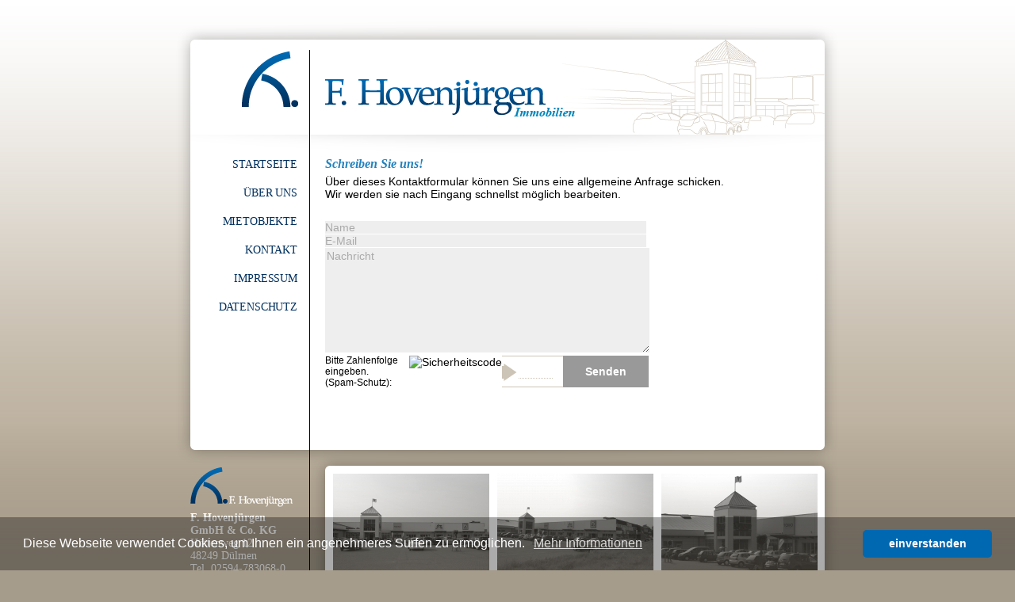

--- FILE ---
content_type: text/html; charset=utf-8
request_url: https://www.hovenjuergen-immobilien.de/kontakt.html
body_size: 3658
content:
<!DOCTYPE html PUBLIC "-//W3C//DTD XHTML 1.0 Strict//EN"
	"http://www.w3.org/TR/xhtml1/DTD/xhtml1-strict.dtd">

<html xmlns="http://www.w3.org/1999/xhtml" xml:lang="de" lang="de">
<head>
	<base href="https://www.hovenjuergen-immobilien.de/" />
	<title>Kontakt - F. Hovenj&uuml;rgen Immobilien</title>
	<meta http-equiv="Content-Type" content="text/html; charset=utf-8" />
	<meta name="keywords" content="Gewerbefl&auml;che,Einzelhandel,zu vermieten,Ferno-Center Haltern,Ferno-Center D&uuml;lmen,M&uuml;nsterland,Ruhrgebiet,Lebensmittel-Discounter" />
	<meta name="description" content="Gewerbefl&auml;che, Einzelhandel, zu vermieten, Ferno-Center Haltern, Ferno-Center D&uuml;lmen, M&uuml;nsterland, Ruhrgebiet, Lebensmittel-Discounter" />

	<link rel="shortcut icon" href="files/favicon.ico" type="image/x-icon" />
	<link rel="stylesheet" type="text/css" href="files/main.css" media="screen" />
	<link rel="stylesheet" type="text/css" href="files/print.css" media="print" />
	<link rel="stylesheet" type="text/css" href="files/jquery.ligtbox-0.5.css" media="screen" />

	<meta name="viewport" content="initial-scale=1.0, user-scalable=no" />
	<script type="text/javascript" src="https://maps.google.com/maps/api/js?sensor=false"></script>
	<script src="files/jquery-1.4.2.min.js" type="text/javascript"></script>
	<script src="files/jquery.lightbox-0.5.js" type="text/javascript"></script>
	<script src="files/general.js" type="text/javascript"></script>
<style>
			.cc-window{opacity:1;transition:opacity 1s ease}.cc-window.cc-invisible{opacity:0}.cc-animate.cc-revoke{transition:transform 1s ease}.cc-animate.cc-revoke.cc-top{transform:translateY(-2em)}.cc-animate.cc-revoke.cc-bottom{transform:translateY(2em)}.cc-animate.cc-revoke.cc-active.cc-bottom,.cc-animate.cc-revoke.cc-active.cc-top,.cc-revoke:hover{transform:translateY(0)}.cc-grower{max-height:0;overflow:hidden;transition:max-height 1s}
.cc-link,.cc-revoke:hover{text-decoration:underline}.cc-revoke,.cc-window{position:fixed;overflow:hidden;box-sizing:border-box;font-family:Helvetica,Calibri,Arial,sans-serif;font-size:16px;line-height:1.5em;display:-ms-flexbox;display:flex;-ms-flex-wrap:nowrap;flex-wrap:nowrap;z-index:9999}.cc-window.cc-static{position:static}.cc-window.cc-floating{padding:2em;max-width:24em;-ms-flex-direction:column;flex-direction:column}.cc-window.cc-banner{padding:1em 1.8em;width:100%;-ms-flex-direction:row;flex-direction:row}.cc-revoke{padding:.5em}.cc-header{font-size:18px;font-weight:700}.cc-btn,.cc-close,.cc-link,.cc-revoke{cursor:pointer}.cc-link{opacity:.8;display:inline-block;padding:.2em}.cc-link:hover{opacity:1}
.cc-link:active,.cc-link:visited{color:#ffffff}.cc-btn{display:block;padding:.4em .8em;font-size:.9em;font-weight:700;border-width:2px;border-style:solid;text-align:center;white-space:nowrap}.cc-banner .cc-btn:last-child{min-width:140px}.cc-highlight .cc-btn:first-child{background-color:transparent;border-color:transparent}.cc-highlight .cc-btn:first-child:focus,.cc-highlight .cc-btn:first-child:hover{background-color:transparent;text-decoration:underline}.cc-close{display:block;position:absolute;top:.5em;right:.5em;font-size:1.6em;opacity:.9;line-height:.75}.cc-close:focus,.cc-close:hover{opacity:1}
.cc-revoke.cc-top{top:0;left:3em;border-bottom-left-radius:.5em;border-bottom-right-radius:.5em}.cc-revoke.cc-bottom{bottom:0;left:3em;border-top-left-radius:.5em;border-top-right-radius:.5em}.cc-revoke.cc-left{left:3em;right:unset}.cc-revoke.cc-right{right:3em;left:unset}.cc-top{top:1em}.cc-left{left:1em}.cc-right{right:1em}.cc-bottom{bottom:1em}.cc-floating>.cc-link{margin-bottom:1em}.cc-floating .cc-message{display:block;margin-bottom:1em}.cc-window.cc-floating .cc-compliance{-ms-flex:1;flex:1}.cc-window.cc-banner{-ms-flex-align:center;align-items:center}.cc-banner.cc-top{left:0;right:0;top:0}.cc-banner.cc-bottom{left:0;right:0;bottom:0}.cc-banner .cc-message{-ms-flex:1;flex:1}.cc-compliance{display:-ms-flexbox;display:flex;-ms-flex-align:center;align-items:center;-ms-flex-line-pack:justify;align-content:space-between}.cc-compliance>.cc-btn{-ms-flex:1;flex:1}.cc-btn+.cc-btn{margin-left:.5em}
@media print{.cc-revoke,.cc-window{display:none}}@media screen and (max-width:900px){.cc-btn{white-space:normal}}@media screen and (max-width:414px) and (orientation:portrait),screen and (max-width:736px) and (orientation:landscape){.cc-window.cc-top{top:0}.cc-window.cc-bottom{bottom:0}.cc-window.cc-banner,.cc-window.cc-left,.cc-window.cc-right{left:0;right:0}.cc-window.cc-banner{-ms-flex-direction:column;flex-direction:column}.cc-window.cc-banner .cc-compliance{-ms-flex:1;flex:1}.cc-window.cc-floating{max-width:none}.cc-window .cc-message{margin-bottom:1em}.cc-window.cc-banner{-ms-flex-align:unset;align-items:unset}}
.cc-floating.cc-theme-classic{padding:1.2em;border-radius:5px}.cc-floating.cc-type-info.cc-theme-classic .cc-compliance{text-align:center;display:inline;-ms-flex:none;flex:none}.cc-theme-classic .cc-btn{border-radius:5px}.cc-theme-classic .cc-btn:last-child{min-width:140px}.cc-floating.cc-type-info.cc-theme-classic .cc-btn{display:inline-block}
.cc-theme-edgeless.cc-window{padding:0}.cc-floating.cc-theme-edgeless .cc-message{margin:2em 2em 1.5em}.cc-banner.cc-theme-edgeless .cc-btn{margin:0;padding:.8em 1.8em;height:100%}.cc-banner.cc-theme-edgeless .cc-message{margin-left:1em}.cc-floating.cc-theme-edgeless .cc-btn+.cc-btn{margin-left:0}
</style>
<script type="text/javascript">
	function acceptCookies() {
	    document.cookie = "cookieconsent=accepted; expires=Thu, 22 Dec 2099 12:00:00 UTC";
		var x = document.getElementById("cookieconsent");
		x.style.display = "none";
	}
</script>

</head>

<body>
	<div id="master">
<!-- Header -->	
		<div id="head"></div>
<!-- Content -->		
		<div id="main">
			<div id="navigation"><ul class="navi"><li class="navileft"><a href="/">Startseite</a></li><li class="navileft"><a href="/ueber-uns.html">Über uns</a></li><li class="navileft"><a href="/mietobjekte.html">Mietobjekte</a></li><li class="navileft"><a href="/kontakt.html">Kontakt</a></li><li class="navileft"><a href="/impressum.html">Impressum</a></li><li class="navileft"><a href="/datenschutz.html">Datenschutz</a></li></ul></div>
			<div id="content">
				<div class="tinymcewysiwyg"><h1>Schreiben Sie uns!</h1>
<p>&Uuml;ber dieses Kontaktformular k&ouml;nnen Sie uns eine allgemeine Anfrage schicken.<br />Wir werden sie nach Eingang schnellst m&ouml;glich bearbeiten.</p>
<p>&nbsp;</p></div> 
<script type="text/javascript">
    function changeText(form_name, id, content) {
    	if($(id).val() == form_name || $(id).val() == '') { 
        	$(id).val(content);
        	if(content != '') {
        		$(id).removeClass('aktiv').addClass('inaktiv');
        	} else {
        		$(id).removeClass('inaktiv').addClass('aktiv');
        	}
        }
    }
</script>
<div id="formwrap" style="width:100%;float:left;margin-top:10px;"> 
	<!--  Einfaches Kontaktformular mit Captcha. Code von CHRONO.net Media Works. http://www.chrono.net -->
	<div id="form"> 
	
	<form id="kontakt" method="post" action="/kontakt.html"> 
	<fieldset> 
	<legend><strong></strong></legend>
	<div style="width:100%;float:left;">
		<div class="inputs"><input type="text" class="inaktiv" id="name" name="name" title="Name" value="Name" tabindex="1" onfocus="changeText('Name', '#name', '');" onblur="changeText('Name', '#name', 'Name');" /></div>
		<div class="inputs"><input type="text" class="inaktiv" id="email" name="email" title="E-Mail" value="E-Mail" tabindex="2" onfocus="changeText('E-Mail', '#email', '');" onblur="changeText('E-Mail', '#email', 'E-Mail');" /></div>
		<div class="inputs"><textarea  id="message" class="inaktiv" name="message" title="Nachricht" cols="36" rows="8" tabindex="3" onfocus="changeText('Nachricht', '#message', '');" onblur="changeText('Nachricht', '#message', 'Nachricht');">Nachricht</textarea></div>
	</div>
	<div style="float:left;width:100%;margin-bottom:1px;margin-left:0px;">
		<div style="height: 35px; width: 106px; font-size: 12px;margin-left: 0px;float:left;">Bitte Zahlenfolge eingeben.<br />(Spam-Schutz):</div>
		<div style="margin-top:1px;margin-bottom:4px;margin-left: 6px;">
				<img src="./captcha/captcha.php" border="0" alt="Sicherheitscode" title="Sicherheitscode" align="left" style="float:left;" />
		<input tabindex="4" style="width:57px;background:url(files/input_captcha.png) #fff;background-position: 0px 0px;font-size:17px;font-weight:bold;letter-spacing: 2px;height:31px;padding-bottom: 4px; padding-top:5px;padding-left:20px;margin-bottom: 1px;" type="text" name="sicherheitscode" id="securecode" />
  		<input style="color:#ffffff;background:#999999;border:0px;height:40px;position:absolute;margin-top:0px;width: 108px;font-weight:bold;cursor:pointer;" onclick="if($('#securecode').val() == '') { alert('Bitte Ziffernfolge eingeben (Spam Schutz)'); return false; }" type="submit" class="senden" name="submit" value="Senden" title="Zum Absenden bitte nur 1x klicken" tabindex="5" />
		</div>	
	</div>
	<div style="clear:both;"></div>
	</fieldset> 
	</form>
	</div>
</div>

					<div style="clear:both;"></div>
			</div>
		</div>
		<div id="main_footer">
<div class="gallerie_main">
<div class="galerie" style="margin-bottom:25px;">

<div class="image" style="float:left;margin-right: 5px;margin-bottom:5px;"><a class="lightbox" title="Ferno Center, Haltern am See" href="index.php?rex_img_type=objektslidergrossnormal&amp;rex_img_file=dsc_1976.jpg" onmouseover="$('#bild1').attr('src', 'index.php?rex_img_type=objektslidernormal&amp;rex_img_file=dsc_1976.jpg');" onmouseout="$('#bild1').attr('src', 'index.php?rex_img_type=objektslider&amp;rex_img_file=dsc_1976.jpg');"><img id="bild1" src="index.php?rex_img_type=objektslider&amp;rex_img_file=dsc_1976.jpg" title="Ferno Center, Haltern am See" alt="Ferno Center, Haltern am See" /></a><p>Ferno Center, Haltern am See</p></div><div class="image" style="float:left;margin-right: 5px;margin-bottom:5px;"><a class="lightbox" title="Ferno Center, Haltern am See" href="index.php?rex_img_type=objektslidergrossnormal&amp;rex_img_file=dsc_1979.jpg" onmouseover="$('#bild2').attr('src', 'index.php?rex_img_type=objektslidernormal&amp;rex_img_file=dsc_1979.jpg');" onmouseout="$('#bild2').attr('src', 'index.php?rex_img_type=objektslider&amp;rex_img_file=dsc_1979.jpg');"><img id="bild2" src="index.php?rex_img_type=objektslider&amp;rex_img_file=dsc_1979.jpg" title="Ferno Center, Haltern am See" alt="Ferno Center, Haltern am See" /></a><p>Ferno Center, Haltern am See</p></div><div class="image" style="float:left;margin-right: 5px;margin-bottom:5px;"><a class="lightbox" title="Ferno Center, Haltern am See" href="index.php?rex_img_type=objektslidergrossnormal&amp;rex_img_file=dsc_1981.jpg" onmouseover="$('#bild3').attr('src', 'index.php?rex_img_type=objektslidernormal&amp;rex_img_file=dsc_1981.jpg');" onmouseout="$('#bild3').attr('src', 'index.php?rex_img_type=objektslider&amp;rex_img_file=dsc_1981.jpg');"><img id="bild3" src="index.php?rex_img_type=objektslider&amp;rex_img_file=dsc_1981.jpg" title="Ferno Center, Haltern am See" alt="Ferno Center, Haltern am See" /></a><p>Ferno Center, Haltern am See</p></div><div class="image" style="float:left;margin-right: 5px;margin-bottom:5px;"><a class="lightbox" title="Mercury Center, Dülmen" href="index.php?rex_img_type=objektslidergrossnormal&amp;rex_img_file=dsc_1989.jpg" onmouseover="$('#bild4').attr('src', 'index.php?rex_img_type=objektslidernormal&amp;rex_img_file=dsc_1989.jpg');" onmouseout="$('#bild4').attr('src', 'index.php?rex_img_type=objektslider&amp;rex_img_file=dsc_1989.jpg');"><img id="bild4" src="index.php?rex_img_type=objektslider&amp;rex_img_file=dsc_1989.jpg" title="Mercury Center, Dülmen" alt="Mercury Center, Dülmen" /></a><p>Mercury Center, Dülmen</p></div><div class="image" style="float:left;margin-right: 5px;margin-bottom:5px;"><a class="lightbox" title="Mercury Center, Dülmen" href="index.php?rex_img_type=objektslidergrossnormal&amp;rex_img_file=dsc_1993.jpg" onmouseover="$('#bild5').attr('src', 'index.php?rex_img_type=objektslidernormal&amp;rex_img_file=dsc_1993.jpg');" onmouseout="$('#bild5').attr('src', 'index.php?rex_img_type=objektslider&amp;rex_img_file=dsc_1993.jpg');"><img id="bild5" src="index.php?rex_img_type=objektslider&amp;rex_img_file=dsc_1993.jpg" title="Mercury Center, Dülmen" alt="Mercury Center, Dülmen" /></a><p>Mercury Center, Dülmen</p></div><div class="image" style="float:left;margin-right: 5px;margin-bottom:5px;"><a class="lightbox" title="Mercury Center, Dülmen" href="index.php?rex_img_type=objektslidergrossnormal&amp;rex_img_file=dsc_1996.jpg" onmouseover="$('#bild6').attr('src', 'index.php?rex_img_type=objektslidernormal&amp;rex_img_file=dsc_1996.jpg');" onmouseout="$('#bild6').attr('src', 'index.php?rex_img_type=objektslider&amp;rex_img_file=dsc_1996.jpg');"><img id="bild6" src="index.php?rex_img_type=objektslider&amp;rex_img_file=dsc_1996.jpg" title="Mercury Center, Dülmen" alt="Mercury Center, Dülmen" /></a><p>Mercury Center, Dülmen</p></div><div class="image" style="float:left;margin-right: 5px;margin-bottom:5px;"><a class="lightbox" title="Ferno Center, Dülmen" href="index.php?rex_img_type=objektslidergrossnormal&amp;rex_img_file=dsc_2010.jpg" onmouseover="$('#bild7').attr('src', 'index.php?rex_img_type=objektslidernormal&amp;rex_img_file=dsc_2010.jpg');" onmouseout="$('#bild7').attr('src', 'index.php?rex_img_type=objektslider&amp;rex_img_file=dsc_2010.jpg');"><img id="bild7" src="index.php?rex_img_type=objektslider&amp;rex_img_file=dsc_2010.jpg" title="Ferno Center, Dülmen" alt="Ferno Center, Dülmen" /></a><p>Ferno Center, Dülmen</p></div><div class="image" style="float:left;margin-right: 5px;margin-bottom:5px;"><a class="lightbox" title="Ferno Center, Dülmen" href="index.php?rex_img_type=objektslidergrossnormal&amp;rex_img_file=img_1458_edit.jpg" onmouseover="$('#bild8').attr('src', 'index.php?rex_img_type=objektslidernormal&amp;rex_img_file=img_1458_edit.jpg');" onmouseout="$('#bild8').attr('src', 'index.php?rex_img_type=objektslider&amp;rex_img_file=img_1458_edit.jpg');"><img id="bild8" src="index.php?rex_img_type=objektslider&amp;rex_img_file=img_1458_edit.jpg" title="Ferno Center, Dülmen" alt="Ferno Center, Dülmen" /></a><p>Ferno Center, Dülmen</p></div><div class="image" style="float:left;margin-right: 5px;margin-bottom:5px;"><a class="lightbox" title="Ferno Center, Dülmen" href="index.php?rex_img_type=objektslidergrossnormal&amp;rex_img_file=img_1451_edit.jpg" onmouseover="$('#bild9').attr('src', 'index.php?rex_img_type=objektslidernormal&amp;rex_img_file=img_1451_edit.jpg');" onmouseout="$('#bild9').attr('src', 'index.php?rex_img_type=objektslider&amp;rex_img_file=img_1451_edit.jpg');"><img id="bild9" src="index.php?rex_img_type=objektslider&amp;rex_img_file=img_1451_edit.jpg" title="Ferno Center, Dülmen" alt="Ferno Center, Dülmen" /></a><p>Ferno Center, Dülmen</p></div><div class="image" style="float:left;margin-right: 5px;margin-bottom:5px;"><a class="lightbox" title="Verwaltungsgebäude, Hüttenweg 12" href="index.php?rex_img_type=objektslidergrossnormal&amp;rex_img_file=img_0045_1.jpg" onmouseover="$('#bild10').attr('src', 'index.php?rex_img_type=objektslidernormal&amp;rex_img_file=img_0045_1.jpg');" onmouseout="$('#bild10').attr('src', 'index.php?rex_img_type=objektslider&amp;rex_img_file=img_0045_1.jpg');"><img id="bild10" src="index.php?rex_img_type=objektslider&amp;rex_img_file=img_0045_1.jpg" title="Verwaltungsgebäude, Hüttenweg 12" alt="Verwaltungsgebäude, Hüttenweg 12" /></a><p>Verwaltungsgebäude, Hüttenweg 12</p></div><div class="image" style="float:left;margin-right: 5px;margin-bottom:5px;"><a class="lightbox" title="Verwaltungsgebäude, Hüttenweg 12" href="index.php?rex_img_type=objektslidergrossnormal&amp;rex_img_file=img_0047.jpg" onmouseover="$('#bild11').attr('src', 'index.php?rex_img_type=objektslidernormal&amp;rex_img_file=img_0047.jpg');" onmouseout="$('#bild11').attr('src', 'index.php?rex_img_type=objektslider&amp;rex_img_file=img_0047.jpg');"><img id="bild11" src="index.php?rex_img_type=objektslider&amp;rex_img_file=img_0047.jpg" title="Verwaltungsgebäude, Hüttenweg 12" alt="Verwaltungsgebäude, Hüttenweg 12" /></a><p>Verwaltungsgebäude, Hüttenweg 12</p></div><input type="hidden" id="seiten" value="4" /></div>
</div>
<div class="gallerie_menu">
<div style="text-align:left;float:left;"><a href="" onclick="makeMove(true);return false;"><img src="files/arrow_left.png" alt="" /></a></div>
<div style="float:left;margin-right: 0px; left: 602px; position: absolute;"><a href="" onclick="makeMove(false);return false;"><img src="files/arrow_right.png" alt="" /></a></div>
<div style="clear:both;"></div>
</div></div>
		<div id="footer">
			<div id="logo">
				<img src="files/logo.png" alt="Hovenjürgen" style="margin-bottom: 4px;" /><br />
				<strong>F. Hovenjürgen<br /> GmbH & Co. KG</strong><br />
				Hüttenweg 12<br />
				48249 Dülmen<br />
				Tel. 02594-783068-0<br />
				Fax 02594-783068-2<br />
			<a href="mailto:info@hovenjuergen-immobilien.de">E-Mail Kontakt</a>
			</div>
		</div>
		<div style="clear:both;"></div>
	</div>
<div class="cc-window cc-banner cc-type-info cc-theme-classic cc-bottom" id="cookieconsent" style="background: rgba(0, 0, 0, 0.33);">
				<div id="cookieconsent:desc" class="cc-message" style="color: #ffffff">Diese Webseite verwendet Cookies, um Ihnen ein angenehmeres Surfen zu ermöglichen.&nbsp;
					<a aria-label="learn more about cookies" role="button" tabindex="0" class="cc-link" href="/datenschutz.html" target="_self" style="color: #ffffff;">Mehr Informationen</a>
				</div>
				<div class="cc-compliance" style="border-radius: 5px; background: #0068b1">
					<a tabindex="0" class="cc-btn cc-dismiss" style="border: 0px; color: #ffffff;" href="javascript:acceptCookies();">einverstanden</a>
				</div>
				</div>
</body>
</html>

--- FILE ---
content_type: text/css
request_url: https://www.hovenjuergen-immobilien.de/files/main.css
body_size: 1825
content:
/**
 * Project: hovenjuergen-immobilien.de
 * 
 * @author Mynetworx
 * @copyright mynetworx.de
 * @since 31.08.2010
 */

body { background: url(bg.jpg) fixed; background-color: #a69c8b; background-attachment: fixed; background-repeat: repeat-x; font-family : Calibri, Arial, Tahoma; font-size:14px; color: #000000; }


:link,:visited { color: #2282be; text-decoration:none; }
a:link { color: #2282be; }
a:hover { color: #56b7de; }
a:visited { color: #2282be; }
a:active { color: #2282be; }

ul,ol { list-style:outside; position: relative; left: 5px; font-family: Calibri, Arial, Tahoma; }
a,a:visited { color: #97876F; text-decoration: none; }
ul.menue_content { list-style:none; position: relative; left: 0px; font-family: Calibri, Arial, Tahoma; font-weight: bold; font-size: 14px; } 

h1,h2,h3,h4,h5,h6,pre,code { font-size:1em; font-weight:normal; }
ul,ol,li,h1,h2,h3,h4,h5,h6,pre,form,body,html,p,blockquote,fieldset,input, dl, dt, dd { margin:0; padding:0; }

h1 {	margin-top: 0px; margin-bottom: 5px; font-size: 16px; color: #2282be; font-family: Times New Roman; font-weight: bold; font-style: italic; }
h2 {	margin-top: 0px; font-size:14px; font-weight:bold;color:#000000; }
h3 {	margin-top:0px;font-size:14px;font-weight:bold; }
h4 {	margin-top:0px;font-size:14px;font-weight:normal; }
h5 {	margin-top:0px;font-size:12px;font-weight:bold; }
h6 {	margin-top:0px;font-size:12px;font-weight:normal; }

img, a img,:link img,:visited img, fieldset { border:none }
img { border: 0px solid; }
img { margin:0; padding:0; vertical-align:bottom; }
address { font-style:normal; }

 
/**
 * TABLE CONFIGURATION
 */
table {	border:none; padding:0px; margin:0px; border-spacing:0px; font-size:1em; }
tr { border:none; padding:0px; margin:0px; }
td { border:none; padding:0px; margin:0px; vertical-align:top; border-spacing:0px; }
legend { display:none; }
div, p, li { background-repeat:no-repeat; }

/**
 * PAGE DESIGN
 */
#master { position:relative; background: url(main_bg.jpg); background-repeat: repeat-y; width: 900px; height: 100%; margin-top:0px; margin-left: 50%; left: -450px; border: 0px }

/* HEAD BEREICH */
	#head { position: relative; width: 900px; height: 170px; background:url(head.png); background-repeat:no-repeat; z-index: 999;}

/* CONTENT BEREICH */
	#main { position: relative; width: 900px; background: url(main.png); background-repeat:repeat-y; }
	#main_footer { position: relative; width: 900px; background: url(main_footer.png); background-repeat: no-repeat; height: 40px; }
	#footer { position: relative; width: 900px; background: url(footer.png); background-repeat: no-repeat; height: 200px; }
	#content { position: relative; width: 610px; padding-left: 180px; padding-top: 28px; padding-right: 30px; min-height: 350px; margin-top: 0px; margin-left: auto; margin-right: auto; z-index: 99; background: url(content_bg.jpg); background-repeat: no-repeat; background-position: 10px 0px ; }
	#content_right { position: relative; width: 580px; margin-left: 209px; padding-left: 10px; min-height: 500px; }
	#head_bg { background: url(head_bg.png); width: 1100px; height: 147px; position: absolute; left: 50%; margin-left: -550px; top: 138px; }
	#footer_bg { background: url(footer_bg.png); width: 1100px; height: 147px; position: absolute; left: 50%; margin-left: -550px; margin-top: -60px; z-index: 1; }
	#navigation { width: 130px; margin-left: 50px; padding-left: 0px; margin-top: 10px; float:left; }
	#logo { margin-left: 50px; color: #ffffff; font-family: Calibri; font-size: 14px; }
	#content ul{left:18px;}
	

/* MENUE BEREICH */
	.navi { list-style-type: none; text-align: right; width: 130px; z-index: 999; }
	.navileft { width: 130px; z-index: 9999; padding-top: 20px; text-transform: uppercase; font-family: Times new Roman; }
	.navileft a { color: #00305d; font-size: 14px; text-decoration: none; letter-spacing: -0.01em; }
	.navileft a:visited { color: #00305d; }
	.navileft a:hover { color: #006ab2; }
	.naviright_unter { list-style-type: none; text-align: left; position: absolute; left: 174px; margin-top: -30px; z-index: 99999; width: 119px;}
	.first { background: url(submenu_first.png); padding-left: 14px; height: 20px; padding-top: 5px; }
	.repeat { background: url(submenu_repeat.png); padding-left: 14px; height: 20px; padding-top: 5px; }
	.naviunter { list-style: none; margin-left: 140px; margin-top: -15px; position: absolute; background: #ffffff; border: 1px solid #999999;}
	.rex-breadcrumb { list-style: none; }
	.rex-breadcrumb li { float: left; margin-right: 5px; color: #ffffff; background: url("raquo.gif"); padding-left: 13px; background-position: 0 4px; background-repeat: no-repeat; }
				
/* KONTAKTFORMULAR BEREICH */
	.inaktiv { color: #aaaaaa; }
	.aktiv { color: #000000; }
	input { width: 405px; border: 0px; margin-bottom: 1px; font-family: Calibri, Arial, Tahoma; font-size: 14px; background: #eeeeee; }
	textarea { width: 405px; border: 0px; margin-top: 0px; font-family: Calibri, Arial, Tahoma; font-size: 14px; background: #eeeeee;}
	#logo a,a:visited { color:#666666; }	
	
	
/* MYGALLERY BEREICH */
	.mygallery_img { border: 5px solid #fff; margin-right: 7px; margin-bottom: 7px; }


#button_impressum { margin-left: 108px; }

.news_box_headline { font-weight: bold; }
.galerie { width: 500%; height: 131px; margin-bottom:0px; overflow: hidden; z-index: 999; position: absolute; padding-left: 5px;}
.image { padding-right: 0px; padding-left: 5px;}
.gallerie_main { width: 630px; height: 131px; position: absolute; overflow: hidden; top: 50px; margin-left: 220px;}
.gallerie_menu { left: 231px; position: absolute; top: 189px; z-index: 999; }

/* Kalender */
.today { background:#6a3a2b; color: #ca7a3a; font-size: 14px; width: 25px; }
.days { color:#000000; height: 19px; width: 25px; }
.day { background: #ffffff; color: #000000; padding-top: 3px; width: 28px; height: 15px; -moz-border-radius: 2px; }
.dates_single { cursor: pointer; background: #cccccc; color: #ffffff; padding-top: 3px; width: 25px; height: 15px; -moz-border-radius: 2px; }
.dates_multi { cursor: pointer; background: #444444; color: #ffffff; padding-top: 3px; width: 25px; height: 15px; -moz-border-radius: 2px; }
.dates_single_today { cursor: pointer; background: #6a3a2b; color: #ca7a3a; -moz-radius: 2px; }
.dates_multi_today { cursor: pointer; background: #6a3a2b; color: #ca7a3a; -moz-radius: 2px; }
.kalender_overlay { display:none; position:absolute; width: 189px; padding: 5px; left: 0px; top: 119px; margin-top: 55px; text-align: left; -moz-border-radius: 2px; z-index: 99; color: #000000; }
.kalender_head { background: url(calendar_detail_head.png); width: 208px; height: 10px; }
.kalender_mid { background: url(calendar_detail_mid.png); width: 208px; background-repeat: repeat-y; margin-top: 0px; padding-left: 5px; }
.kalender_foot { background: url(calendar_detail_foot.png); width: 208px; height: 15px; }
.terminkalender_background { background: url(bg_calendar.png); background-repeat: no-repeat; position: relative; width: 200px; height: 190px; padding-top: 25px; }

.objektBild { width: 230px; height: 175px; padding-left: 20px; padding-top: 20px; float:left; background: url(objektbg.png); }
.objektBildKlein { width: 240px; margin-top: 0px; position: relative; clear: both; }
.objektBildKleinHead { width: 240px; padding-left: 10px; background: url(objektbghead.png); height: 20px;  }
.objektBildKleinContent { width: 240px; padding-left: 10px; background: url(objektbgcontent.png); }
.objektBildKleinBottom { width: 240px; padding-left: 10px; background: url(objektbgbottom.png); height: 20px; }
.objektBilder { width: 250px; min-height: 385px; float: left; }
.objektDaten { width: 380px; float:left; padding-top: 20px; }
.objektDatenBeschreibung { width: 120px; float:left; }
.objektDatenWert { width: 240px; float:left; }
.objektDatenDetailBeschreibung { width: 360px; color: #97876f; font-size: 16px; font-weight: bold; }
.objektDatenDetailWert { width: 360px; }
.objekt { width: 630px; height: 195px; }
.breiter { width: 270px; }
.breiter2 { width: 360px; }


--- FILE ---
content_type: text/css
request_url: https://www.hovenjuergen-immobilien.de/files/print.css
body_size: 1735
content:
/**
 * Project: hovenjuergen-immobilien.de
 * 
 * @author Mynetworx
 * @copyright mynetworx.de
 * @since 31.08.2010
 */

body { background: url(bg.jpg) fixed; background-color: #a69c8b; background-attachment: fixed; background-repeat: repeat-x; font-family : Calibri, Arial, Tahoma; font-size:14px; color: #000000; }


:link,:visited { color: #97876f; text-decoration:none; }
a:hover { color: #7a6950; }

ul,ol { list-style:outside; position: relative; left: 5px; font-family: Calibri, Arial, Tahoma; }
a,a:visited { color: #97876F; text-decoration: none; }
ul.menue_content { list-style:none; position: relative; left: 0px; font-family: Calibri, Arial, Tahoma; font-weight: bold; font-size: 14px; } 

h1,h2,h3,h4,h5,h6,pre,code { font-size:1em; font-weight:normal; }
ul,ol,li,h1,h2,h3,h4,h5,h6,pre,form,body,html,p,blockquote,fieldset,input, dl, dt, dd { margin:0; padding:0; }

h1 {	margin-top: 0px; margin-bottom: 10px; font-size: 16px; color: #97876f; font-family: Times New Roman; font-weight: bold; font-style: italic; }
h2 {	margin-top: 0px; font-size:14px; font-weight:bold;color:#000000; }
h3 {	margin-top:0px;font-size:14px;font-weight:bold; }
h4 {	margin-top:0px;font-size:14px;font-weight:normal; }
h5 {	margin-top:0px;font-size:12px;font-weight:bold; }
h6 {	margin-top:0px;font-size:12px;font-weight:normal; }

img, a img,:link img,:visited img, fieldset { border:none }
img { border: 0px solid; }
img { margin:0; padding:0; vertical-align:bottom; }
address { font-style:normal; }
#formwrap { display: none; }
 
/**
 * TABLE CONFIGURATION
 */
table {	border:none; padding:0px; margin:0px; border-spacing:0px; font-size:1em; }
tr { border:none; padding:0px; margin:0px; }
td { border:none; padding:0px; margin:0px; vertical-align:top; border-spacing:0px; }
legend { display:none; }
div, p, li { background-repeat:no-repeat; }

/**
 * PAGE DESIGN
 */
#master { position:relative; background: url(main_bg.jpg); background-repeat: repeat-y; width: 900px; height: 100%; margin-top:0px; margin-left: 50%; left: -450px; border: 0px }

/* HEAD BEREICH */
	#head { display: none; }

/* CONTENT BEREICH */
	#main { position: relative; width: 900px; background: url(main.png); background-repeat:repeat-y; }
	#main_footer { display: none; }
	#footer { display: none; }
	#content { position: relative; width: 610px; padding-left: 0px; padding-top: 0px; padding-right: 30px; min-height: 350px; margin-top: 0px; margin-left: auto; margin-right: auto; z-index: 99; background: url(content_bg.jpg); background-repeat: no-repeat; background-position: 10px 0px ; }
	#content_right { position: relative; width: 580px; margin-left: 209px; padding-left: 10px; min-height: 500px; }
	#head_bg { background: url(head_bg.png); width: 1100px; height: 147px; position: absolute; left: 50%; margin-left: -550px; top: 138px; }
	#footer_bg { background: url(footer_bg.png); width: 1100px; height: 147px; position: absolute; left: 50%; margin-left: -550px; margin-top: -60px; z-index: 1; }
	#navigation { display: none; }
	#logo { margin-left: 50px; color: #ffffff; font-family: Calibri; font-size: 14px; }
	#content ul{left:18px;}
	

/* MENUE BEREICH */
	.navi { list-style-type: none; text-align: right; width: 130px; z-index: 999; }
	.navileft { width: 130px; z-index: 9999; padding-top: 20px; text-transform: uppercase; font-family: Times new Roman; }
	.navileft a { color: #000000; font-size: 14px; text-decoration: none; letter-spacing: -0.01em; }
	.navileft a:visited { color: #000000; }
	.navileft a:hover { color: #beb3a2; }
	.naviright_unter { list-style-type: none; text-align: left; position: absolute; left: 174px; margin-top: -30px; z-index: 99999; width: 119px;}
	.first { background: url(submenu_first.png); padding-left: 14px; height: 20px; padding-top: 5px; }
	.repeat { background: url(submenu_repeat.png); padding-left: 14px; height: 20px; padding-top: 5px; }
	.naviunter { list-style: none; margin-left: 140px; margin-top: -15px; position: absolute; background: #ffffff; border: 1px solid #999999;}
	.rex-breadcrumb { list-style: none; }
	.rex-breadcrumb li { float: left; margin-right: 5px; color: #ffffff; background: url("raquo.gif"); padding-left: 13px; background-position: 0 4px; background-repeat: no-repeat; }
				
/* KONTAKTFORMULAR BEREICH */
	.inaktiv { color: #aaaaaa; }
	.aktiv { color: #000000; }
	input { width: 405px; border: 0px; margin-bottom: 1px; font-family: Calibri, Arial, Tahoma; font-size: 14px; background: #eeeeee; }
	textarea { width: 405px; border: 0px; margin-top: 0px; font-family: Calibri, Arial, Tahoma; font-size: 14px; background: #eeeeee;}
	#logo a,a:visited { color:#ffffff; }	
	
	
/* MYGALLERY BEREICH */
	.mygallery_img { border: 5px solid #fff; margin-right: 7px; margin-bottom: 7px; }


#button_impressum { margin-left: 108px; }

.news_box_headline { font-weight: bold; }
.galerie { width: 500%; height: 131px; margin-bottom:0px; overflow: hidden; z-index: 999; position: absolute; padding-left: 5px;}
.image { padding-right: 0px; padding-left: 5px;}
.gallerie_main { width: 630px; height: 131px; position: absolute; overflow: hidden; top: 50px; margin-left: 220px;}
.gallerie_menu { left: 231px; position: absolute; top: 189px; z-index: 999; }

/* Kalender */
.today { background:#6a3a2b; color: #ca7a3a; font-size: 14px; width: 25px; }
.days { color:#000000; height: 19px; width: 25px; }
.day { background: #ffffff; color: #000000; padding-top: 3px; width: 28px; height: 15px; -moz-border-radius: 2px; }
.dates_single { cursor: pointer; background: #cccccc; color: #ffffff; padding-top: 3px; width: 25px; height: 15px; -moz-border-radius: 2px; }
.dates_multi { cursor: pointer; background: #444444; color: #ffffff; padding-top: 3px; width: 25px; height: 15px; -moz-border-radius: 2px; }
.dates_single_today { cursor: pointer; background: #6a3a2b; color: #ca7a3a; -moz-radius: 2px; }
.dates_multi_today { cursor: pointer; background: #6a3a2b; color: #ca7a3a; -moz-radius: 2px; }
.kalender_overlay { display:none; position:absolute; width: 189px; padding: 5px; left: 0px; top: 119px; margin-top: 55px; text-align: left; -moz-border-radius: 2px; z-index: 99; color: #000000; }
.kalender_head { background: url(calendar_detail_head.png); width: 208px; height: 10px; }
.kalender_mid { background: url(calendar_detail_mid.png); width: 208px; background-repeat: repeat-y; margin-top: 0px; padding-left: 5px; }
.kalender_foot { background: url(calendar_detail_foot.png); width: 208px; height: 15px; }
.terminkalender_background { background: url(bg_calendar.png); background-repeat: no-repeat; position: relative; width: 200px; height: 190px; padding-top: 25px; }

.objektBild { width: 230px; height: 175px; padding-left: 20px; padding-top: 20px; float:left; background: url(objektbg.png); }
.objektBildKlein { width: 240px; height: 175px; margin-top: 185px; padding-top: 20px; }
.objektBildKleinHead { width: 240px; padding-left: 10px; background: url(objektbghead.png); height: 20px;  }
.objektBildKleinContent { width: 240px; padding-left: 10px; background: url(objektbgcontent.png); }
.objektBildKleinBottom { width: 240px; padding-left: 10px; background: url(objektbgbottom.png); height: 20px; }
.objektBilder { width: 250px; min-height: 385px; float: left; }
.objektDaten { width: 380px; float:left; padding-top: 20px; }
.objektDatenBeschreibung { width: 120px; float:left; }
.objektDatenWert { width: 240px; float:left; }
.objektDatenDetailBeschreibung { width: 360px; color: #97876f; font-size: 16px; font-weight: bold; }
.objektDatenDetailWert { width: 360px; }
.objekt { width: 630px; height: 195px; }
.breiter { width: 315px; }


--- FILE ---
content_type: application/javascript
request_url: https://www.hovenjuergen-immobilien.de/files/general.js
body_size: 6
content:
    	$(document).ready(function(){
	        $('a.lightbox').lightBox();
	        $('a.lightbox2').lightBox();	        
		}); 

    	var wert = 0;
    	var seite = 1;
	    function makeMove(vor) {
			if(vor == true && seite > 1) {
				wert += 621;
				seite -= 1;
			} else if(vor == false && seite < $('#seiten').val()) {
				wert -= 621;
				seite += 1;
			}

			$('.galerie').animate({
				    left: wert+'px'
				  }, '1500');
		}